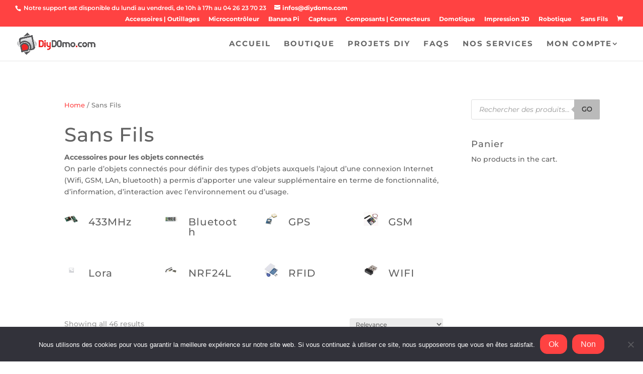

--- FILE ---
content_type: text/css
request_url: https://diydomo.com/wp-content/et-cache/global/et-divi-customizer-global.min.css?ver=1768050129
body_size: 597
content:
.stock.in-stock{width: 70%!important;margin-left:auto;margin-right:auto}.yith-ywraq-add-to-quote{width: 72%!important;margin-left:auto;margin-right:auto}.product-category.product.first{display:none!important}.category-name_zzzproduitalaune{display: none}.et_pb_db_cat_column.product.bc_product{border-bottom: none!important}ul.phoen_list li.product h3{width: 100%!important}.woocommerce-message{display:none}#main-content .container:before{background:none}#sidebar{display:none}@media (min-width:981px){#left-area{width:100%;padding:23px 0px 0px!important;float:none!important}}.ywraq-loader{max-width:50px!important;max-height:50px!important}.woocommerce ul.products li.product .onsale,.woocommerce-page ul.products li.product .onsale{background-color:green!important}.woocommerce span.onsale,.woocommerce-page span.onsale{background-color:green!important}.price{font-weight:bold!important;font-size: 15px!important}.has-post-thumbnail.taxable.shipping-taxable.purchasable.product-type-simple{margin-bottom: 5px!important}#et-secondary-nav .menu-item-has-children>a:first-child:after{display: none}#et-secondary-nav .menu-item-has-children>a:first-child,#top-menu .menu-item-has-children>a:first-child{padding-right:0!important}#top-menu-nav{padding-right: 30px!important}#et-secondary-nav li ul{background-color:#ffffff!important}#et-secondary-nav .menu-item-has-children>a:first-child:after,#top-menu .menu-item-has-children>a:first-child:after{right: -15px!important}#billing_vat_number_field{display: none!important}.sag_badge{position: absolute;top: 140px}